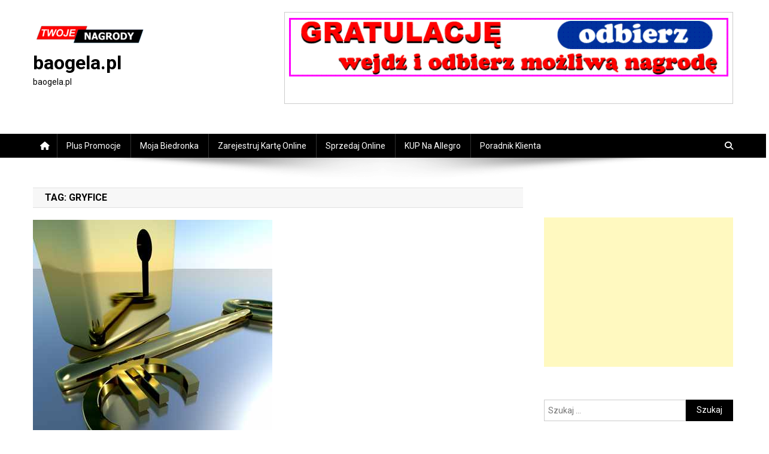

--- FILE ---
content_type: text/html
request_url: https://www.baogela.pl/tag/gryfice/
body_size: 12943
content:
<!doctype html>
<html lang="pl-PL">
<head>
<meta charset="UTF-8">
<meta name="viewport" content="width=device-width, initial-scale=1">
<link rel="profile" href="http://gmpg.org/xfn/11">
<meta name='robots' content='index, follow, max-image-preview:large, max-snippet:-1, max-video-preview:-1' />
<!-- This site is optimized with the Yoast SEO plugin v22.2 - https://yoast.com/wordpress/plugins/seo/ -->
<title>Gryfice &#187; baogela.pl</title>
<link rel="canonical" href="https://www.baogela.pl/tag/gryfice/" />
<meta property="og:locale" content="pl_PL" />
<meta property="og:type" content="article" />
<meta property="og:title" content="Gryfice &#187; baogela.pl" />
<meta property="og:url" content="https://www.baogela.pl/tag/gryfice/" />
<meta property="og:site_name" content="baogela.pl" />
<meta name="twitter:card" content="summary_large_image" />
<script type="application/ld+json" class="yoast-schema-graph">{"@context":"https://schema.org","@graph":[{"@type":"CollectionPage","@id":"https://www.baogela.pl/tag/gryfice/","url":"https://www.baogela.pl/tag/gryfice/","name":"Gryfice &#187; baogela.pl","isPartOf":{"@id":"https://www.baogela.pl/#website"},"primaryImageOfPage":{"@id":"https://www.baogela.pl/tag/gryfice/#primaryimage"},"image":{"@id":"https://www.baogela.pl/tag/gryfice/#primaryimage"},"thumbnailUrl":"https://www.baogela.pl/wp-content/uploads/2019/10/euro-key-with-gold-padlock-showing-banking-savings-and-finance_fkav1NP_.jpg","breadcrumb":{"@id":"https://www.baogela.pl/tag/gryfice/#breadcrumb"},"inLanguage":"pl-PL"},{"@type":"ImageObject","inLanguage":"pl-PL","@id":"https://www.baogela.pl/tag/gryfice/#primaryimage","url":"https://www.baogela.pl/wp-content/uploads/2019/10/euro-key-with-gold-padlock-showing-banking-savings-and-finance_fkav1NP_.jpg","contentUrl":"https://www.baogela.pl/wp-content/uploads/2019/10/euro-key-with-gold-padlock-showing-banking-savings-and-finance_fkav1NP_.jpg","width":400,"height":400,"caption":"Skup złota"},{"@type":"BreadcrumbList","@id":"https://www.baogela.pl/tag/gryfice/#breadcrumb","itemListElement":[{"@type":"ListItem","position":1,"name":"Strona główna","item":"https://www.baogela.pl/"},{"@type":"ListItem","position":2,"name":"Gryfice"}]},{"@type":"WebSite","@id":"https://www.baogela.pl/#website","url":"https://www.baogela.pl/","name":"baogela.pl","description":"baogela.pl","publisher":{"@id":"https://www.baogela.pl/#organization"},"potentialAction":[{"@type":"SearchAction","target":{"@type":"EntryPoint","urlTemplate":"https://www.baogela.pl/?s={search_term_string}"},"query-input":"required name=search_term_string"}],"inLanguage":"pl-PL"},{"@type":"Organization","@id":"https://www.baogela.pl/#organization","name":"baogela.pl","url":"https://www.baogela.pl/","logo":{"@type":"ImageObject","inLanguage":"pl-PL","@id":"https://www.baogela.pl/#/schema/logo/image/","url":"","contentUrl":"","caption":"baogela.pl"},"image":{"@id":"https://www.baogela.pl/#/schema/logo/image/"},"sameAs":["https://www.facebook.com/KonkursyNagrodypl-1431847396846821/"]}]}</script>
<!-- / Yoast SEO plugin. -->
<link rel='dns-prefetch' href='//fonts.googleapis.com' />
<link rel="alternate" type="application/rss+xml" title="baogela.pl &raquo; Kanał z wpisami" href="https://www.baogela.pl/feed/" />
<link rel="alternate" type="application/rss+xml" title="baogela.pl &raquo; Kanał z komentarzami" href="https://www.baogela.pl/comments/feed/" />
<!-- WS Google Webmaster Tools v2.1 - https://wordpress.org/plugins/ws-google-webmaster-tools/ -->
<!-- Website - http://www.webshouter.net/ -->
<meta name="google-site-verification" content="0jcBGovu3OdWPensvfskSZ5kyIfKdT3uv_CWJ7fQzG4" />
<!-- Global site tag (gtag.js) - Google Analytics -->
<script async src="https://www.googletagmanager.com/gtag/js?id=UA-69015544-29"></script>
<script>
window.dataLayer = window.dataLayer || [];
function gtag(){dataLayer.push(arguments);}
gtag('js', new Date());
gtag('config', 'UA-69015544-29');
</script>
<!-- / WS Google Webmaster Tools plugin. -->
<link rel="alternate" type="application/rss+xml" title="baogela.pl &raquo; Kanał z wpisami otagowanymi jako Gryfice" href="https://www.baogela.pl/tag/gryfice/feed/" />
<!-- <link rel='stylesheet' id='myStyleSheets-css' href='https://www.baogela.pl/wp-content/plugins/interactive-polish-map/assets/style/interactive_polish_map.css?ver=6.4.3' type='text/css' media='all' /> -->
<!-- <link rel='stylesheet' id='wp-block-library-css' href='https://www.baogela.pl/wp-includes/css/dist/block-library/style.min.css?ver=6.4.3' type='text/css' media='all' /> -->
<link rel="stylesheet" type="text/css" href="//www.baogela.pl/wp-content/cache/wpfc-minified/fthesxer/br7vt.css" media="all"/>
<style id='classic-theme-styles-inline-css' type='text/css'>
/*! This file is auto-generated */
.wp-block-button__link{color:#fff;background-color:#32373c;border-radius:9999px;box-shadow:none;text-decoration:none;padding:calc(.667em + 2px) calc(1.333em + 2px);font-size:1.125em}.wp-block-file__button{background:#32373c;color:#fff;text-decoration:none}
</style>
<style id='global-styles-inline-css' type='text/css'>
body{--wp--preset--color--black: #000000;--wp--preset--color--cyan-bluish-gray: #abb8c3;--wp--preset--color--white: #ffffff;--wp--preset--color--pale-pink: #f78da7;--wp--preset--color--vivid-red: #cf2e2e;--wp--preset--color--luminous-vivid-orange: #ff6900;--wp--preset--color--luminous-vivid-amber: #fcb900;--wp--preset--color--light-green-cyan: #7bdcb5;--wp--preset--color--vivid-green-cyan: #00d084;--wp--preset--color--pale-cyan-blue: #8ed1fc;--wp--preset--color--vivid-cyan-blue: #0693e3;--wp--preset--color--vivid-purple: #9b51e0;--wp--preset--gradient--vivid-cyan-blue-to-vivid-purple: linear-gradient(135deg,rgba(6,147,227,1) 0%,rgb(155,81,224) 100%);--wp--preset--gradient--light-green-cyan-to-vivid-green-cyan: linear-gradient(135deg,rgb(122,220,180) 0%,rgb(0,208,130) 100%);--wp--preset--gradient--luminous-vivid-amber-to-luminous-vivid-orange: linear-gradient(135deg,rgba(252,185,0,1) 0%,rgba(255,105,0,1) 100%);--wp--preset--gradient--luminous-vivid-orange-to-vivid-red: linear-gradient(135deg,rgba(255,105,0,1) 0%,rgb(207,46,46) 100%);--wp--preset--gradient--very-light-gray-to-cyan-bluish-gray: linear-gradient(135deg,rgb(238,238,238) 0%,rgb(169,184,195) 100%);--wp--preset--gradient--cool-to-warm-spectrum: linear-gradient(135deg,rgb(74,234,220) 0%,rgb(151,120,209) 20%,rgb(207,42,186) 40%,rgb(238,44,130) 60%,rgb(251,105,98) 80%,rgb(254,248,76) 100%);--wp--preset--gradient--blush-light-purple: linear-gradient(135deg,rgb(255,206,236) 0%,rgb(152,150,240) 100%);--wp--preset--gradient--blush-bordeaux: linear-gradient(135deg,rgb(254,205,165) 0%,rgb(254,45,45) 50%,rgb(107,0,62) 100%);--wp--preset--gradient--luminous-dusk: linear-gradient(135deg,rgb(255,203,112) 0%,rgb(199,81,192) 50%,rgb(65,88,208) 100%);--wp--preset--gradient--pale-ocean: linear-gradient(135deg,rgb(255,245,203) 0%,rgb(182,227,212) 50%,rgb(51,167,181) 100%);--wp--preset--gradient--electric-grass: linear-gradient(135deg,rgb(202,248,128) 0%,rgb(113,206,126) 100%);--wp--preset--gradient--midnight: linear-gradient(135deg,rgb(2,3,129) 0%,rgb(40,116,252) 100%);--wp--preset--font-size--small: 13px;--wp--preset--font-size--medium: 20px;--wp--preset--font-size--large: 36px;--wp--preset--font-size--x-large: 42px;--wp--preset--spacing--20: 0.44rem;--wp--preset--spacing--30: 0.67rem;--wp--preset--spacing--40: 1rem;--wp--preset--spacing--50: 1.5rem;--wp--preset--spacing--60: 2.25rem;--wp--preset--spacing--70: 3.38rem;--wp--preset--spacing--80: 5.06rem;--wp--preset--shadow--natural: 6px 6px 9px rgba(0, 0, 0, 0.2);--wp--preset--shadow--deep: 12px 12px 50px rgba(0, 0, 0, 0.4);--wp--preset--shadow--sharp: 6px 6px 0px rgba(0, 0, 0, 0.2);--wp--preset--shadow--outlined: 6px 6px 0px -3px rgba(255, 255, 255, 1), 6px 6px rgba(0, 0, 0, 1);--wp--preset--shadow--crisp: 6px 6px 0px rgba(0, 0, 0, 1);}:where(.is-layout-flex){gap: 0.5em;}:where(.is-layout-grid){gap: 0.5em;}body .is-layout-flow > .alignleft{float: left;margin-inline-start: 0;margin-inline-end: 2em;}body .is-layout-flow > .alignright{float: right;margin-inline-start: 2em;margin-inline-end: 0;}body .is-layout-flow > .aligncenter{margin-left: auto !important;margin-right: auto !important;}body .is-layout-constrained > .alignleft{float: left;margin-inline-start: 0;margin-inline-end: 2em;}body .is-layout-constrained > .alignright{float: right;margin-inline-start: 2em;margin-inline-end: 0;}body .is-layout-constrained > .aligncenter{margin-left: auto !important;margin-right: auto !important;}body .is-layout-constrained > :where(:not(.alignleft):not(.alignright):not(.alignfull)){max-width: var(--wp--style--global--content-size);margin-left: auto !important;margin-right: auto !important;}body .is-layout-constrained > .alignwide{max-width: var(--wp--style--global--wide-size);}body .is-layout-flex{display: flex;}body .is-layout-flex{flex-wrap: wrap;align-items: center;}body .is-layout-flex > *{margin: 0;}body .is-layout-grid{display: grid;}body .is-layout-grid > *{margin: 0;}:where(.wp-block-columns.is-layout-flex){gap: 2em;}:where(.wp-block-columns.is-layout-grid){gap: 2em;}:where(.wp-block-post-template.is-layout-flex){gap: 1.25em;}:where(.wp-block-post-template.is-layout-grid){gap: 1.25em;}.has-black-color{color: var(--wp--preset--color--black) !important;}.has-cyan-bluish-gray-color{color: var(--wp--preset--color--cyan-bluish-gray) !important;}.has-white-color{color: var(--wp--preset--color--white) !important;}.has-pale-pink-color{color: var(--wp--preset--color--pale-pink) !important;}.has-vivid-red-color{color: var(--wp--preset--color--vivid-red) !important;}.has-luminous-vivid-orange-color{color: var(--wp--preset--color--luminous-vivid-orange) !important;}.has-luminous-vivid-amber-color{color: var(--wp--preset--color--luminous-vivid-amber) !important;}.has-light-green-cyan-color{color: var(--wp--preset--color--light-green-cyan) !important;}.has-vivid-green-cyan-color{color: var(--wp--preset--color--vivid-green-cyan) !important;}.has-pale-cyan-blue-color{color: var(--wp--preset--color--pale-cyan-blue) !important;}.has-vivid-cyan-blue-color{color: var(--wp--preset--color--vivid-cyan-blue) !important;}.has-vivid-purple-color{color: var(--wp--preset--color--vivid-purple) !important;}.has-black-background-color{background-color: var(--wp--preset--color--black) !important;}.has-cyan-bluish-gray-background-color{background-color: var(--wp--preset--color--cyan-bluish-gray) !important;}.has-white-background-color{background-color: var(--wp--preset--color--white) !important;}.has-pale-pink-background-color{background-color: var(--wp--preset--color--pale-pink) !important;}.has-vivid-red-background-color{background-color: var(--wp--preset--color--vivid-red) !important;}.has-luminous-vivid-orange-background-color{background-color: var(--wp--preset--color--luminous-vivid-orange) !important;}.has-luminous-vivid-amber-background-color{background-color: var(--wp--preset--color--luminous-vivid-amber) !important;}.has-light-green-cyan-background-color{background-color: var(--wp--preset--color--light-green-cyan) !important;}.has-vivid-green-cyan-background-color{background-color: var(--wp--preset--color--vivid-green-cyan) !important;}.has-pale-cyan-blue-background-color{background-color: var(--wp--preset--color--pale-cyan-blue) !important;}.has-vivid-cyan-blue-background-color{background-color: var(--wp--preset--color--vivid-cyan-blue) !important;}.has-vivid-purple-background-color{background-color: var(--wp--preset--color--vivid-purple) !important;}.has-black-border-color{border-color: var(--wp--preset--color--black) !important;}.has-cyan-bluish-gray-border-color{border-color: var(--wp--preset--color--cyan-bluish-gray) !important;}.has-white-border-color{border-color: var(--wp--preset--color--white) !important;}.has-pale-pink-border-color{border-color: var(--wp--preset--color--pale-pink) !important;}.has-vivid-red-border-color{border-color: var(--wp--preset--color--vivid-red) !important;}.has-luminous-vivid-orange-border-color{border-color: var(--wp--preset--color--luminous-vivid-orange) !important;}.has-luminous-vivid-amber-border-color{border-color: var(--wp--preset--color--luminous-vivid-amber) !important;}.has-light-green-cyan-border-color{border-color: var(--wp--preset--color--light-green-cyan) !important;}.has-vivid-green-cyan-border-color{border-color: var(--wp--preset--color--vivid-green-cyan) !important;}.has-pale-cyan-blue-border-color{border-color: var(--wp--preset--color--pale-cyan-blue) !important;}.has-vivid-cyan-blue-border-color{border-color: var(--wp--preset--color--vivid-cyan-blue) !important;}.has-vivid-purple-border-color{border-color: var(--wp--preset--color--vivid-purple) !important;}.has-vivid-cyan-blue-to-vivid-purple-gradient-background{background: var(--wp--preset--gradient--vivid-cyan-blue-to-vivid-purple) !important;}.has-light-green-cyan-to-vivid-green-cyan-gradient-background{background: var(--wp--preset--gradient--light-green-cyan-to-vivid-green-cyan) !important;}.has-luminous-vivid-amber-to-luminous-vivid-orange-gradient-background{background: var(--wp--preset--gradient--luminous-vivid-amber-to-luminous-vivid-orange) !important;}.has-luminous-vivid-orange-to-vivid-red-gradient-background{background: var(--wp--preset--gradient--luminous-vivid-orange-to-vivid-red) !important;}.has-very-light-gray-to-cyan-bluish-gray-gradient-background{background: var(--wp--preset--gradient--very-light-gray-to-cyan-bluish-gray) !important;}.has-cool-to-warm-spectrum-gradient-background{background: var(--wp--preset--gradient--cool-to-warm-spectrum) !important;}.has-blush-light-purple-gradient-background{background: var(--wp--preset--gradient--blush-light-purple) !important;}.has-blush-bordeaux-gradient-background{background: var(--wp--preset--gradient--blush-bordeaux) !important;}.has-luminous-dusk-gradient-background{background: var(--wp--preset--gradient--luminous-dusk) !important;}.has-pale-ocean-gradient-background{background: var(--wp--preset--gradient--pale-ocean) !important;}.has-electric-grass-gradient-background{background: var(--wp--preset--gradient--electric-grass) !important;}.has-midnight-gradient-background{background: var(--wp--preset--gradient--midnight) !important;}.has-small-font-size{font-size: var(--wp--preset--font-size--small) !important;}.has-medium-font-size{font-size: var(--wp--preset--font-size--medium) !important;}.has-large-font-size{font-size: var(--wp--preset--font-size--large) !important;}.has-x-large-font-size{font-size: var(--wp--preset--font-size--x-large) !important;}
.wp-block-navigation a:where(:not(.wp-element-button)){color: inherit;}
:where(.wp-block-post-template.is-layout-flex){gap: 1.25em;}:where(.wp-block-post-template.is-layout-grid){gap: 1.25em;}
:where(.wp-block-columns.is-layout-flex){gap: 2em;}:where(.wp-block-columns.is-layout-grid){gap: 2em;}
.wp-block-pullquote{font-size: 1.5em;line-height: 1.6;}
</style>
<link rel='stylesheet' id='news-portal-fonts-css' href='https://fonts.googleapis.com/css?family=Roboto+Condensed%3A300italic%2C400italic%2C700italic%2C400%2C300%2C700%7CRoboto%3A300%2C400%2C400i%2C500%2C700%7CTitillium+Web%3A400%2C600%2C700%2C300&#038;subset=latin%2Clatin-ext' type='text/css' media='all' />
<!-- <link rel='stylesheet' id='news-portal-font-awesome-css' href='https://www.baogela.pl/wp-content/themes/news-portal/assets/library/font-awesome/css/all.min.css?ver=6.5.1' type='text/css' media='all' /> -->
<!-- <link rel='stylesheet' id='lightslider-style-css' href='https://www.baogela.pl/wp-content/themes/news-portal/assets/library/lightslider/css/lightslider.min.css?ver=1.1.6' type='text/css' media='all' /> -->
<!-- <link rel='stylesheet' id='news-portal-style-css' href='https://www.baogela.pl/wp-content/themes/news-portal/style.css?ver=1.4.1' type='text/css' media='all' /> -->
<!-- <link rel='stylesheet' id='news-portal-responsive-style-css' href='https://www.baogela.pl/wp-content/themes/news-portal/assets/css/np-responsive.css?ver=1.4.1' type='text/css' media='all' /> -->
<link rel="stylesheet" type="text/css" href="//www.baogela.pl/wp-content/cache/wpfc-minified/etztmgba/br7vt.css" media="all"/>
<script src='//www.baogela.pl/wp-content/cache/wpfc-minified/7o0skkk3/br0ia.js' type="text/javascript"></script>
<!-- <script type="text/javascript" src="https://www.baogela.pl/wp-includes/js/jquery/jquery.min.js?ver=3.7.1" id="jquery-core-js"></script> -->
<!-- <script type="text/javascript" src="https://www.baogela.pl/wp-includes/js/jquery/jquery-migrate.min.js?ver=3.4.1" id="jquery-migrate-js"></script> -->
<!-- <script type="text/javascript" src="https://www.baogela.pl/wp-content/plugins/interactive-polish-map/assets/js/interactive_polish_map.js?ver=6.4.3" id="interactive_polish_map-js"></script> -->
<link rel="https://api.w.org/" href="https://www.baogela.pl/wp-json/" /><link rel="alternate" type="application/json" href="https://www.baogela.pl/wp-json/wp/v2/tags/505" /><link rel="EditURI" type="application/rsd+xml" title="RSD" href="https://www.baogela.pl/xmlrpc.php?rsd" />
<meta name="generator" content="WordPress 6.4.3" />
<meta name="generator" content="Elementor 3.20.1; features: e_optimized_assets_loading, additional_custom_breakpoints, block_editor_assets_optimize, e_image_loading_optimization; settings: css_print_method-external, google_font-enabled, font_display-auto">
<style type="text/css">.recentcomments a{display:inline !important;padding:0 !important;margin:0 !important;}</style><link rel="icon" href="https://www.baogela.pl/wp-content/uploads/2019/05/cropped-TWOJE-NAGRODY-logo-1-32x32.png" sizes="32x32" />
<link rel="icon" href="https://www.baogela.pl/wp-content/uploads/2019/05/cropped-TWOJE-NAGRODY-logo-1-192x192.png" sizes="192x192" />
<link rel="apple-touch-icon" href="https://www.baogela.pl/wp-content/uploads/2019/05/cropped-TWOJE-NAGRODY-logo-1-180x180.png" />
<meta name="msapplication-TileImage" content="https://www.baogela.pl/wp-content/uploads/2019/05/cropped-TWOJE-NAGRODY-logo-1-270x270.png" />
<!--News Portal CSS -->
<style type="text/css">
.category-button.np-cat-51 a{background:#00a9e0}.category-button.np-cat-51 a:hover{background:#0077ae}.np-block-title .np-cat-51{color:#00a9e0}.category-button.np-cat-435 a{background:#00a9e0}.category-button.np-cat-435 a:hover{background:#0077ae}.np-block-title .np-cat-435{color:#00a9e0}.category-button.np-cat-562 a{background:#00a9e0}.category-button.np-cat-562 a:hover{background:#0077ae}.np-block-title .np-cat-562{color:#00a9e0}.category-button.np-cat-563 a{background:#00a9e0}.category-button.np-cat-563 a:hover{background:#0077ae}.np-block-title .np-cat-563{color:#00a9e0}.category-button.np-cat-436 a{background:#00a9e0}.category-button.np-cat-436 a:hover{background:#0077ae}.np-block-title .np-cat-436{color:#00a9e0}.category-button.np-cat-68 a{background:#00a9e0}.category-button.np-cat-68 a:hover{background:#0077ae}.np-block-title .np-cat-68{color:#00a9e0}.category-button.np-cat-67 a{background:#00a9e0}.category-button.np-cat-67 a:hover{background:#0077ae}.np-block-title .np-cat-67{color:#00a9e0}.category-button.np-cat-63 a{background:#00a9e0}.category-button.np-cat-63 a:hover{background:#0077ae}.np-block-title .np-cat-63{color:#00a9e0}.category-button.np-cat-60 a{background:#00a9e0}.category-button.np-cat-60 a:hover{background:#0077ae}.np-block-title .np-cat-60{color:#00a9e0}.category-button.np-cat-12 a{background:#00a9e0}.category-button.np-cat-12 a:hover{background:#0077ae}.np-block-title .np-cat-12{color:#00a9e0}.category-button.np-cat-59 a{background:#00a9e0}.category-button.np-cat-59 a:hover{background:#0077ae}.np-block-title .np-cat-59{color:#00a9e0}.category-button.np-cat-1 a{background:#00a9e0}.category-button.np-cat-1 a:hover{background:#0077ae}.np-block-title .np-cat-1{color:#00a9e0}.category-button.np-cat-565 a{background:#00a9e0}.category-button.np-cat-565 a:hover{background:#0077ae}.np-block-title .np-cat-565{color:#00a9e0}.category-button.np-cat-566 a{background:#00a9e0}.category-button.np-cat-566 a:hover{background:#0077ae}.np-block-title .np-cat-566{color:#00a9e0}.category-button.np-cat-451 a{background:#00a9e0}.category-button.np-cat-451 a:hover{background:#0077ae}.np-block-title .np-cat-451{color:#00a9e0}.category-button.np-cat-53 a{background:#00a9e0}.category-button.np-cat-53 a:hover{background:#0077ae}.np-block-title .np-cat-53{color:#00a9e0}.category-button.np-cat-58 a{background:#00a9e0}.category-button.np-cat-58 a:hover{background:#0077ae}.np-block-title .np-cat-58{color:#00a9e0}.category-button.np-cat-56 a{background:#00a9e0}.category-button.np-cat-56 a:hover{background:#0077ae}.np-block-title .np-cat-56{color:#00a9e0}.category-button.np-cat-430 a{background:#00a9e0}.category-button.np-cat-430 a:hover{background:#0077ae}.np-block-title .np-cat-430{color:#00a9e0}.category-button.np-cat-49 a{background:#00a9e0}.category-button.np-cat-49 a:hover{background:#0077ae}.np-block-title .np-cat-49{color:#00a9e0}.category-button.np-cat-55 a{background:#00a9e0}.category-button.np-cat-55 a:hover{background:#0077ae}.np-block-title .np-cat-55{color:#00a9e0}.category-button.np-cat-54 a{background:#00a9e0}.category-button.np-cat-54 a:hover{background:#0077ae}.np-block-title .np-cat-54{color:#00a9e0}.category-button.np-cat-65 a{background:#00a9e0}.category-button.np-cat-65 a:hover{background:#0077ae}.np-block-title .np-cat-65{color:#00a9e0}.navigation .nav-links a,.bttn,button,input[type='button'],input[type='reset'],input[type='submit'],.navigation .nav-links a:hover,.bttn:hover,button,input[type='button']:hover,input[type='reset']:hover,input[type='submit']:hover,.widget_search .search-submit,.edit-link .post-edit-link,.reply .comment-reply-link,.np-top-header-wrap,.np-header-menu-wrapper,#site-navigation ul.sub-menu,#site-navigation ul.children,.np-header-menu-wrapper::before,.np-header-menu-wrapper::after,.np-header-search-wrapper .search-form-main .search-submit,.news_portal_slider .lSAction > a:hover,.news_portal_default_tabbed ul.widget-tabs li,.np-full-width-title-nav-wrap .carousel-nav-action .carousel-controls:hover,.news_portal_social_media .social-link a,.np-archive-more .np-button:hover,.error404 .page-title,#np-scrollup,.news_portal_featured_slider .slider-posts .lSAction > a:hover,div.wpforms-container-full .wpforms-form input[type='submit'],div.wpforms-container-full .wpforms-form button[type='submit'],div.wpforms-container-full .wpforms-form .wpforms-page-button,div.wpforms-container-full .wpforms-form input[type='submit']:hover,div.wpforms-container-full .wpforms-form button[type='submit']:hover,div.wpforms-container-full .wpforms-form .wpforms-page-button:hover,.widget.widget_tag_cloud a:hover{background:#000000}
.home .np-home-icon a,.np-home-icon a:hover,#site-navigation ul li:hover > a,#site-navigation ul li.current-menu-item > a,#site-navigation ul li.current_page_item > a,#site-navigation ul li.current-menu-ancestor > a,#site-navigation ul li.focus > a,.news_portal_default_tabbed ul.widget-tabs li.ui-tabs-active,.news_portal_default_tabbed ul.widget-tabs li:hover,.menu-toggle:hover,.menu-toggle:focus{background:#000000}
.np-header-menu-block-wrap::before,.np-header-menu-block-wrap::after{border-right-color:#000000}
a,a:hover,a:focus,a:active,.widget a:hover,.widget a:hover::before,.widget li:hover::before,.entry-footer a:hover,.comment-author .fn .url:hover,#cancel-comment-reply-link,#cancel-comment-reply-link:before,.logged-in-as a,.np-slide-content-wrap .post-title a:hover,#top-footer .widget a:hover,#top-footer .widget a:hover:before,#top-footer .widget li:hover:before,.news_portal_featured_posts .np-single-post .np-post-content .np-post-title a:hover,.news_portal_fullwidth_posts .np-single-post .np-post-title a:hover,.news_portal_block_posts .layout3 .np-primary-block-wrap .np-single-post .np-post-title a:hover,.news_portal_featured_posts .layout2 .np-single-post-wrap .np-post-content .np-post-title a:hover,.np-block-title,.widget-title,.page-header .page-title,.np-related-title,.np-post-meta span:hover,.np-post-meta span a:hover,.news_portal_featured_posts .layout2 .np-single-post-wrap .np-post-content .np-post-meta span:hover,.news_portal_featured_posts .layout2 .np-single-post-wrap .np-post-content .np-post-meta span a:hover,.np-post-title.small-size a:hover,#footer-navigation ul li a:hover,.entry-title a:hover,.entry-meta span a:hover,.entry-meta span:hover,.np-post-meta span:hover,.np-post-meta span a:hover,.news_portal_featured_posts .np-single-post-wrap .np-post-content .np-post-meta span:hover,.news_portal_featured_posts .np-single-post-wrap .np-post-content .np-post-meta span a:hover,.news_portal_featured_slider .featured-posts .np-single-post .np-post-content .np-post-title a:hover{color:#000000}
.navigation .nav-links a,.bttn,button,input[type='button'],input[type='reset'],input[type='submit'],.widget_search .search-submit,.np-archive-more .np-button:hover,.widget.widget_tag_cloud a:hover{border-color:#000000}
.comment-list .comment-body,.np-header-search-wrapper .search-form-main{border-top-color:#000000}
.np-header-search-wrapper .search-form-main:before{border-bottom-color:#000000}
@media (max-width:768px){#site-navigation,.main-small-navigation li.current-menu-item > .sub-toggle i{background:#000000 !important}}
.site-title a,.site-description{color:#000000}
</style></head>
<body class="archive tag tag-gryfice tag-505 wp-custom-logo hfeed right-sidebar fullwidth_layout archive-classic elementor-default elementor-kit-1488">
<div id="page" class="site">
<a class="skip-link screen-reader-text" href="#content">Skip to content</a>
<header id="masthead" class="site-header" role="banner"><div class="np-logo-section-wrapper"><div class="mt-container">		<div class="site-branding">
<a href="https://www.baogela.pl/" class="custom-logo-link" rel="home"><img width="187" height="45" src="https://www.baogela.pl/wp-content/uploads/2019/05/cropped-TWOJE-NAGRODY-logo.png" class="custom-logo" alt="baogela.pl" decoding="async" /></a>
<p class="site-title"><a href="https://www.baogela.pl/" rel="home">baogela.pl</a></p>
<p class="site-description">baogela.pl</p>
</div><!-- .site-branding -->
<div class="np-header-ads-area">
<section id="text-4" class="widget widget_text">			<div class="textwidget"><figure id="attachment_461" aria-describedby="caption-attachment-461" style="width: 750px" class="wp-caption alignnone"><a href="https://www.konkursynagrody.pl/"><img fetchpriority="high" fetchpriority="high" decoding="async" class="wp-image-461 size-full" src="https://www.baogela.pl/wp-content/uploads/2018/11/gratulacje-750x100.gif" alt="gratulacje 750x100" width="750" height="100" /></a><figcaption id="caption-attachment-461" class="wp-caption-text"> </figcaption></figure>
</div>
</section>		</div><!-- .np-header-ads-area -->
</div><!-- .mt-container --></div><!-- .np-logo-section-wrapper -->		<div id="np-menu-wrap" class="np-header-menu-wrapper">
<div class="np-header-menu-block-wrap">
<div class="mt-container">
<div class="np-home-icon">
<a href="https://www.baogela.pl/" rel="home"> <i class="fa fa-home"> </i> </a>
</div><!-- .np-home-icon -->
<div class="mt-header-menu-wrap">
<a href="javascript:void(0)" class="menu-toggle hide"><i class="fa fa-navicon"> </i> </a>
<nav id="site-navigation" class="main-navigation" role="navigation">
<div class="menu-menu-container"><ul id="primary-menu" class="menu"><li id="menu-item-470" class="menu-item menu-item-type-custom menu-item-object-custom menu-item-470"><a href="https://www.pluspromocje.pl/">Plus Promocje</a></li>
<li id="menu-item-469" class="menu-item menu-item-type-custom menu-item-object-custom menu-item-469"><a href="https://www.konkursynagrody.pl/moja-biedronka-bon-1000-zl/">Moja Biedronka</a></li>
<li id="menu-item-471" class="menu-item menu-item-type-custom menu-item-object-custom menu-item-471"><a href="https://www.zens.pl/67-rejestracja-numeru-prepid-online">Zarejestruj Kartę online</a></li>
<li id="menu-item-472" class="menu-item menu-item-type-custom menu-item-object-custom menu-item-472"><a href="https://www.polskilombard.pl/wycena-online">Sprzedaj online</a></li>
<li id="menu-item-473" class="menu-item menu-item-type-custom menu-item-object-custom menu-item-473"><a href="https://clkpl.tradedoubler.com/click?p(288386)a(2954014)g(24229008)url(https://allegro.pl/kategoria/telefony-i-akcesoria?order=m)">KUP na Allegro</a></li>
<li id="menu-item-294" class="menu-item menu-item-type-taxonomy menu-item-object-category menu-item-294"><a href="https://www.baogela.pl/kategria/poradnik-klienta/">Poradnik Klienta</a></li>
</ul></div>						</nav><!-- #site-navigation -->
</div><!-- .mt-header-menu-wrap -->
<div class="np-header-search-wrapper">                    
<span class="search-main"><a href="javascript:void(0)"><i class="fa fa-search"></i></a></span>
<div class="search-form-main np-clearfix">
<form role="search" method="get" class="search-form" action="https://www.baogela.pl/">
<label>
<span class="screen-reader-text">Szukaj:</span>
<input type="search" class="search-field" placeholder="Szukaj &hellip;" value="" name="s" />
</label>
<input type="submit" class="search-submit" value="Szukaj" />
</form>				            </div>
</div><!-- .np-header-search-wrapper -->
</div>
</div>
</div><!-- .np-header-menu-wrapper -->
</header><!-- .site-header -->
<div id="content" class="site-content">
<div class="mt-container">
<div class="mt-archive-content-wrapper">
<div id="primary" class="content-area">
<main id="main" class="site-main" role="main">
<header class="page-header">
<h1 class="page-title">Tag: <span>Gryfice</span></h1>			</header><!-- .page-header -->
<article id="post-1419" class="post-1419 post type-post status-publish format-standard has-post-thumbnail hentry category-zachodniopomorskie tag-gryfice tag-koszalin tag-kolobrzeg tag-lombard tag-polski tag-skup tag-trzebiatow tag-zloto">	
<div class="np-article-thumb">
<a href="https://www.baogela.pl/skup-zlota-choszczno-po-160-zl-zadzwon-887-332-665/">
<img width="400" height="400" src="https://www.baogela.pl/wp-content/uploads/2019/10/euro-key-with-gold-padlock-showing-banking-savings-and-finance_fkav1NP_.jpg" class="attachment-full size-full wp-post-image" alt="Skup złota" decoding="async" srcset="https://www.baogela.pl/wp-content/uploads/2019/10/euro-key-with-gold-padlock-showing-banking-savings-and-finance_fkav1NP_.jpg 400w, https://www.baogela.pl/wp-content/uploads/2019/10/euro-key-with-gold-padlock-showing-banking-savings-and-finance_fkav1NP_-150x150.jpg 150w, https://www.baogela.pl/wp-content/uploads/2019/10/euro-key-with-gold-padlock-showing-banking-savings-and-finance_fkav1NP_-300x300.jpg 300w" sizes="(max-width: 400px) 100vw, 400px" />		</a>
</div><!-- .np-article-thumb -->
<div class="np-archive-post-content-wrapper">
<header class="entry-header">
<h2 class="entry-title"><a href="https://www.baogela.pl/skup-zlota-choszczno-po-160-zl-zadzwon-887-332-665/" rel="bookmark">Skup złota Choszczno  po 160 zł zadzwoń 887 332 665</a></h2>					<div class="entry-meta">
<span class="posted-on"><a href="https://www.baogela.pl/skup-zlota-choszczno-po-160-zl-zadzwon-887-332-665/" rel="bookmark"><time class="entry-date published" datetime="2019-10-31T22:57:36+00:00">31 października, 2019</time><time class="updated" datetime="2019-10-31T22:58:07+00:00">31 października, 2019</time></a></span><span class="byline"><span class="author vcard"><a class="url fn n" href="https://www.baogela.pl/author/admin1977/">Doradca GSM</a></span></span><span class="comments-link"><a href="https://www.baogela.pl/skup-zlota-choszczno-po-160-zl-zadzwon-887-332-665/#respond">Leave a Comment<span class="screen-reader-text"> on Skup złota Choszczno  po 160 zł zadzwoń 887 332 665</span></a></span>					</div><!-- .entry-meta -->
</header><!-- .entry-header -->
<div class="entry-content">
<p>Od zawsze złoto to wyjątkowo dobra metoda zabezpieczenia swoich pieniędzy. Dla nikogo, nie jest to zaskoczeniem, to sprawdzona waluta w czasie wszystkich wojen światowych i we wszelkich niestabilnych momentach. Szczególnie nasz naród, przez specyficzne zdarzenia historyczne, wielokrotnie zrozumieli korzyści wynikające, z ulokowania pieniędzy w tym kruszcu.</p>
<span class="np-archive-more"><a href="https://www.baogela.pl/skup-zlota-choszczno-po-160-zl-zadzwon-887-332-665/" class="np-button"><i class="fa fa-arrow-circle-right"></i>Continue Reading</a></span>		</div><!-- .entry-content -->
<footer class="entry-footer">
</footer><!-- .entry-footer -->
</div><!-- .np-archive-post-content-wrapper -->
</article><!-- #post-1419 -->
<article id="post-1378" class="post-1378 post type-post status-publish format-standard has-post-thumbnail hentry category-zachodniopomorskie tag-bez-bik tag-bialogard tag-gryfice tag-karlino tag-koszalin tag-kolobrzeg tag-kredyt tag-lombard tag-pod-zastaw tag-pozyczki tag-samochod tag-swidwin tag-szczecin tag-trzebiatow">	
<div class="np-article-thumb">
<a href="https://www.baogela.pl/lombard-golczewo-skup-sprzedaz-pozyczki-tel-887-332-665/">
<img width="600" height="400" src="https://www.baogela.pl/wp-content/uploads/2019/10/club-2492011_640-Copy.jpg" class="attachment-full size-full wp-post-image" alt="polski lombard online" decoding="async" srcset="https://www.baogela.pl/wp-content/uploads/2019/10/club-2492011_640-Copy.jpg 600w, https://www.baogela.pl/wp-content/uploads/2019/10/club-2492011_640-Copy-300x200.jpg 300w" sizes="(max-width: 600px) 100vw, 600px" />		</a>
</div><!-- .np-article-thumb -->
<div class="np-archive-post-content-wrapper">
<header class="entry-header">
<h2 class="entry-title"><a href="https://www.baogela.pl/lombard-golczewo-skup-sprzedaz-pozyczki-tel-887-332-665/" rel="bookmark">Lombard Golczewo  skup sprzedaż pożyczki tel: 887 332 665</a></h2>					<div class="entry-meta">
<span class="posted-on"><a href="https://www.baogela.pl/lombard-golczewo-skup-sprzedaz-pozyczki-tel-887-332-665/" rel="bookmark"><time class="entry-date published" datetime="2019-10-12T20:54:52+00:00">12 października, 2019</time><time class="updated" datetime="2019-10-12T20:55:48+00:00">12 października, 2019</time></a></span><span class="byline"><span class="author vcard"><a class="url fn n" href="https://www.baogela.pl/author/admin1977/">Doradca GSM</a></span></span>					</div><!-- .entry-meta -->
</header><!-- .entry-header -->
<div class="entry-content">
<p>Reformatorski, wypróbowany, zawsze z promocyjnymi cenami sklep online, czy może komis? Od teraz nie musisz dokonywać wyboru! Nasza firma, jako wyjątkowy w Polsce spełnia najwyższe oczekiwania.</p>
<span class="np-archive-more"><a href="https://www.baogela.pl/lombard-golczewo-skup-sprzedaz-pozyczki-tel-887-332-665/" class="np-button"><i class="fa fa-arrow-circle-right"></i>Continue Reading</a></span>		</div><!-- .entry-content -->
<footer class="entry-footer">
</footer><!-- .entry-footer -->
</div><!-- .np-archive-post-content-wrapper -->
</article><!-- #post-1378 -->
</main><!-- #main -->
</div><!-- #primary -->
<aside id="secondary" class="widget-area" role="complementary">
<section id="text-2" class="widget widget_text">			<div class="textwidget"><p><script async src="//pagead2.googlesyndication.com/pagead/js/adsbygoogle.js"></script><br />
<!-- https://www.baogela.pl --><br />
<ins class="adsbygoogle"
style="display:block"
data-ad-client="ca-pub-8782302140557139"
data-ad-slot="9592061323"
data-ad-format="auto"
data-full-width-responsive="true"></ins><br />
<script>
(adsbygoogle = window.adsbygoogle || []).push({});
</script></p>
</div>
</section><section id="search-2" class="widget widget_search"><form role="search" method="get" class="search-form" action="https://www.baogela.pl/">
<label>
<span class="screen-reader-text">Szukaj:</span>
<input type="search" class="search-field" placeholder="Szukaj &hellip;" value="" name="s" />
</label>
<input type="submit" class="search-submit" value="Szukaj" />
</form></section>
<section id="recent-posts-2" class="widget widget_recent_entries">
<h4 class="widget-title">Ostatnie wpisy</h4>
<ul>
<li>
<a href="https://www.baogela.pl/spektakl-askapp-czyli-spojrzenie-na-pracowniczo-wirtualna-rzeczywistosc-juz-w-listopadzie-we-wroclawiu/">Spektakl „AskAPP”, czyli spojrzenie na pracowniczo-wirtualną rzeczywistość już w listopadzie we Wrocławiu!</a>
</li>
<li>
<a href="https://www.baogela.pl/spektakl-askapp-refleksja-nad-pracownicza-rzeczywistoscia-w-erze-technologii/">Spektakl &#8222;AskAPP&#8221; – Refleksja nad Pracowniczą Rzeczywistością w Erze Technologii</a>
</li>
<li>
<a href="https://www.baogela.pl/xxxii-miedzynarodowy-festiwal-maj-z-muzyka-dawna-organizowany-od-ponad-30-lat/">XXXII Międzynarodowy Festiwal „Maj z Muzyką Dawną” organizowany od ponad 30 lat</a>
</li>
<li>
<a href="https://www.baogela.pl/nabor-do-projektow-transgranicznych-z-partnerami-w-ramach-europejskiej-stolicy-kultury-chemnitz-2025/">Nabór do projektów transgranicznych z partnerami w ramach Europejskiej Stolicy Kultury Chemnitz 2025.</a>
</li>
<li>
<a href="https://www.baogela.pl/wystawa-pofestiwalowa-state-of-glass-dolnoslaskie-warsztaty-i-sympozjum-szkla-artystycznego-i-designu-dostepna-od-9-lutego-do-31-maja-2023-r/">Wystawa pofestiwalowa „State of Glass. Dolnośląskie Warsztaty i Sympozjum Szkła Artystycznego i Designu” dostępna od 9 lutego do 31 maja 2023 r.</a>
</li>
</ul>
</section><section id="recent-comments-2" class="widget widget_recent_comments"><h4 class="widget-title">Najnowsze komentarze</h4><ul id="recentcomments"></ul></section><section id="categories-2" class="widget widget_categories"><h4 class="widget-title">Kategorie</h4><form action="https://www.baogela.pl" method="get"><label class="screen-reader-text" for="cat">Kategorie</label><select  name='cat' id='cat' class='postform'>
<option value='-1'>Wybierz kategorię</option>
<option class="level-0" value="51">Artykuł Miesiąca</option>
<option class="level-0" value="435">Banki i finanse</option>
<option class="level-0" value="562">Dieta</option>
<option class="level-0" value="563">Diety</option>
<option class="level-0" value="436">Inwestycje</option>
<option class="level-0" value="12">Polecane portale</option>
<option class="level-0" value="1">Poradnik Klienta</option>
<option class="level-1" value="49">&nbsp;&nbsp;&nbsp;Wiadomości</option>
<option class="level-0" value="565">Pordnik</option>
<option class="level-0" value="566">Pożyczki</option>
<option class="level-0" value="451">Prasówki</option>
<option class="level-0" value="53">Regionalnie</option>
<option class="level-1" value="68">&nbsp;&nbsp;&nbsp;Kujawsko-Pomorskie</option>
<option class="level-1" value="67">&nbsp;&nbsp;&nbsp;Lubelskie</option>
<option class="level-1" value="63">&nbsp;&nbsp;&nbsp;Mazowieckie</option>
<option class="level-1" value="60">&nbsp;&nbsp;&nbsp;Podlaskie</option>
<option class="level-1" value="59">&nbsp;&nbsp;&nbsp;Pomorskie</option>
<option class="level-1" value="58">&nbsp;&nbsp;&nbsp;Śląskie</option>
<option class="level-1" value="56">&nbsp;&nbsp;&nbsp;Warmińsko-Mazurskie</option>
<option class="level-1" value="55">&nbsp;&nbsp;&nbsp;Wielkopolskie</option>
<option class="level-1" value="54">&nbsp;&nbsp;&nbsp;Zachodniopomorskie</option>
<option class="level-1" value="65">&nbsp;&nbsp;&nbsp;Łódzkie</option>
<option class="level-0" value="430">Warto przeczytać</option>
</select>
</form><script type="text/javascript">
/* <![CDATA[ */
(function() {
var dropdown = document.getElementById( "cat" );
function onCatChange() {
if ( dropdown.options[ dropdown.selectedIndex ].value > 0 ) {
dropdown.parentNode.submit();
}
}
dropdown.onchange = onCatChange;
})();
/* ]]> */
</script>
</section><section id="tag_cloud-3" class="widget widget_tag_cloud"><h4 class="widget-title">POPULARNE</h4><div class="tagcloud"><a href="https://www.baogela.pl/tag/bank/" class="tag-cloud-link tag-link-142 tag-link-position-1" style="font-size: 18.243902439024pt;" aria-label="bank (9 elementów)">bank</a>
<a href="https://www.baogela.pl/tag/bez-bik/" class="tag-cloud-link tag-link-286 tag-link-position-2" style="font-size: 22pt;" aria-label="bez bik (12 elementów)">bez bik</a>
<a href="https://www.baogela.pl/tag/biedronka/" class="tag-cloud-link tag-link-462 tag-link-position-3" style="font-size: 8pt;" aria-label="Biedronka (4 elementy)">Biedronka</a>
<a href="https://www.baogela.pl/tag/chwilowka/" class="tag-cloud-link tag-link-226 tag-link-position-4" style="font-size: 13.121951219512pt;" aria-label="chwilówka (6 elementów)">chwilówka</a>
<a href="https://www.baogela.pl/tag/chwilowki/" class="tag-cloud-link tag-link-141 tag-link-position-5" style="font-size: 13.121951219512pt;" aria-label="chwilówki (6 elementów)">chwilówki</a>
<a href="https://www.baogela.pl/tag/darmowa-pozyczka/" class="tag-cloud-link tag-link-227 tag-link-position-6" style="font-size: 10.731707317073pt;" aria-label="darmowa pożyczka (5 elementów)">darmowa pożyczka</a>
<a href="https://www.baogela.pl/tag/doladowanie/" class="tag-cloud-link tag-link-416 tag-link-position-7" style="font-size: 14.829268292683pt;" aria-label="doładowanie (7 elementów)">doładowanie</a>
<a href="https://www.baogela.pl/tag/film/" class="tag-cloud-link tag-link-373 tag-link-position-8" style="font-size: 8pt;" aria-label="film (4 elementy)">film</a>
<a href="https://www.baogela.pl/tag/forex/" class="tag-cloud-link tag-link-365 tag-link-position-9" style="font-size: 14.829268292683pt;" aria-label="forex (7 elementów)">forex</a>
<a href="https://www.baogela.pl/tag/fotografia/" class="tag-cloud-link tag-link-442 tag-link-position-10" style="font-size: 8pt;" aria-label="Fotografia (4 elementy)">Fotografia</a>
<a href="https://www.baogela.pl/tag/gry/" class="tag-cloud-link tag-link-107 tag-link-position-11" style="font-size: 10.731707317073pt;" aria-label="gry (5 elementów)">gry</a>
<a href="https://www.baogela.pl/tag/hobby/" class="tag-cloud-link tag-link-437 tag-link-position-12" style="font-size: 10.731707317073pt;" aria-label="Hobby (5 elementów)">Hobby</a>
<a href="https://www.baogela.pl/tag/inwestycja/" class="tag-cloud-link tag-link-431 tag-link-position-13" style="font-size: 10.731707317073pt;" aria-label="inwestycja (5 elementów)">inwestycja</a>
<a href="https://www.baogela.pl/tag/karta/" class="tag-cloud-link tag-link-418 tag-link-position-14" style="font-size: 14.829268292683pt;" aria-label="karta (7 elementów)">karta</a>
<a href="https://www.baogela.pl/tag/kolobrzeg/" class="tag-cloud-link tag-link-327 tag-link-position-15" style="font-size: 13.121951219512pt;" aria-label="kołobrzeg (6 elementów)">kołobrzeg</a>
<a href="https://www.baogela.pl/tag/kredyt/" class="tag-cloud-link tag-link-504 tag-link-position-16" style="font-size: 8pt;" aria-label="kredyt (4 elementy)">kredyt</a>
<a href="https://www.baogela.pl/tag/kredytsms/" class="tag-cloud-link tag-link-490 tag-link-position-17" style="font-size: 8pt;" aria-label="kredytsms (4 elementy)">kredytsms</a>
<a href="https://www.baogela.pl/tag/kredyty/" class="tag-cloud-link tag-link-479 tag-link-position-18" style="font-size: 14.829268292683pt;" aria-label="Kredyty (7 elementów)">Kredyty</a>
<a href="https://www.baogela.pl/tag/kredyty-bez-bik/" class="tag-cloud-link tag-link-480 tag-link-position-19" style="font-size: 13.121951219512pt;" aria-label="kredyty bez bik (6 elementów)">kredyty bez bik</a>
<a href="https://www.baogela.pl/tag/kultura/" class="tag-cloud-link tag-link-440 tag-link-position-20" style="font-size: 8pt;" aria-label="Kultura (4 elementy)">Kultura</a>
<a href="https://www.baogela.pl/tag/medycyna/" class="tag-cloud-link tag-link-174 tag-link-position-21" style="font-size: 10.731707317073pt;" aria-label="Medycyna (5 elementów)">Medycyna</a>
<a href="https://www.baogela.pl/tag/moda/" class="tag-cloud-link tag-link-443 tag-link-position-22" style="font-size: 8pt;" aria-label="Moda (4 elementy)">Moda</a>
<a href="https://www.baogela.pl/tag/moja-biedronka/" class="tag-cloud-link tag-link-463 tag-link-position-23" style="font-size: 8pt;" aria-label="moja biedronka (4 elementy)">moja biedronka</a>
<a href="https://www.baogela.pl/tag/orange/" class="tag-cloud-link tag-link-469 tag-link-position-24" style="font-size: 8pt;" aria-label="orange (4 elementy)">orange</a>
<a href="https://www.baogela.pl/tag/pozyczka-dla-kazdego/" class="tag-cloud-link tag-link-231 tag-link-position-25" style="font-size: 10.731707317073pt;" aria-label="pożyczka dla każdego (5 elementów)">pożyczka dla każdego</a>
<a href="https://www.baogela.pl/tag/pozyczka-na-4-miesiace/" class="tag-cloud-link tag-link-230 tag-link-position-26" style="font-size: 10.731707317073pt;" aria-label="pożyczka na 4 miesiące (5 elementów)">pożyczka na 4 miesiące</a>
<a href="https://www.baogela.pl/tag/pozyczka-na-raty/" class="tag-cloud-link tag-link-229 tag-link-position-27" style="font-size: 10.731707317073pt;" aria-label="pożyczka na raty (5 elementów)">pożyczka na raty</a>
<a href="https://www.baogela.pl/tag/pozyczka-provident/" class="tag-cloud-link tag-link-225 tag-link-position-28" style="font-size: 10.731707317073pt;" aria-label="pożyczka provident (5 elementów)">pożyczka provident</a>
<a href="https://www.baogela.pl/tag/pozyczki/" class="tag-cloud-link tag-link-140 tag-link-position-29" style="font-size: 19.609756097561pt;" aria-label="pożyczki (10 elementów)">pożyczki</a>
<a href="https://www.baogela.pl/tag/praca/" class="tag-cloud-link tag-link-321 tag-link-position-30" style="font-size: 13.121951219512pt;" aria-label="praca (6 elementów)">praca</a>
<a href="https://www.baogela.pl/tag/promocja/" class="tag-cloud-link tag-link-412 tag-link-position-31" style="font-size: 8pt;" aria-label="promocja (4 elementy)">promocja</a>
<a href="https://www.baogela.pl/tag/provident/" class="tag-cloud-link tag-link-224 tag-link-position-32" style="font-size: 10.731707317073pt;" aria-label="provident (5 elementów)">provident</a>
<a href="https://www.baogela.pl/tag/rozrywka/" class="tag-cloud-link tag-link-439 tag-link-position-33" style="font-size: 10.731707317073pt;" aria-label="Rozrywka (5 elementów)">Rozrywka</a>
<a href="https://www.baogela.pl/tag/rrso-0/" class="tag-cloud-link tag-link-228 tag-link-position-34" style="font-size: 10.731707317073pt;" aria-label="RRSO 0% (5 elementów)">RRSO 0%</a>
<a href="https://www.baogela.pl/tag/sim/" class="tag-cloud-link tag-link-417 tag-link-position-35" style="font-size: 14.829268292683pt;" aria-label="sim (7 elementów)">sim</a>
<a href="https://www.baogela.pl/tag/sklep/" class="tag-cloud-link tag-link-206 tag-link-position-36" style="font-size: 10.731707317073pt;" aria-label="sklep (5 elementów)">sklep</a>
<a href="https://www.baogela.pl/tag/sklepy/" class="tag-cloud-link tag-link-447 tag-link-position-37" style="font-size: 13.121951219512pt;" aria-label="Sklepy (6 elementów)">Sklepy</a>
<a href="https://www.baogela.pl/tag/starter/" class="tag-cloud-link tag-link-419 tag-link-position-38" style="font-size: 14.829268292683pt;" aria-label="starter (7 elementów)">starter</a>
<a href="https://www.baogela.pl/tag/styl-zycia/" class="tag-cloud-link tag-link-445 tag-link-position-39" style="font-size: 8pt;" aria-label="Styl życia (4 elementy)">Styl życia</a>
<a href="https://www.baogela.pl/tag/sztuka/" class="tag-cloud-link tag-link-441 tag-link-position-40" style="font-size: 8pt;" aria-label="Sztuka (4 elementy)">Sztuka</a>
<a href="https://www.baogela.pl/tag/uroda/" class="tag-cloud-link tag-link-444 tag-link-position-41" style="font-size: 8pt;" aria-label="Uroda (4 elementy)">Uroda</a>
<a href="https://www.baogela.pl/tag/zabawa/" class="tag-cloud-link tag-link-438 tag-link-position-42" style="font-size: 10.731707317073pt;" aria-label="Zabawa (5 elementów)">Zabawa</a>
<a href="https://www.baogela.pl/tag/zakupy/" class="tag-cloud-link tag-link-446 tag-link-position-43" style="font-size: 13.121951219512pt;" aria-label="Zakupy (6 elementów)">Zakupy</a>
<a href="https://www.baogela.pl/tag/zarabianie/" class="tag-cloud-link tag-link-371 tag-link-position-44" style="font-size: 8pt;" aria-label="zarabianie (4 elementy)">zarabianie</a>
<a href="https://www.baogela.pl/tag/zarejestrowane/" class="tag-cloud-link tag-link-470 tag-link-position-45" style="font-size: 8pt;" aria-label="zarejestrowane (4 elementy)">zarejestrowane</a></div>
</section><section id="text-8" class="widget widget_text"><h4 class="widget-title">Operator GSM serwisu</h4>			<div class="textwidget"><p>VILLACOM SP Z O O zarejestrowana przy SĄD REJONOWY DLA M.ST.WARSZAWY W WARSZAWIE,XIII WYDZIAŁ GOSPODARCZY KRAJOWEGO REJESTRU SĄDOWEGO pod numerem KRS: 0000637807, NIP: 5213748127, REGON: 365431326 Adres redakcji: ul. Zawiercianskiej 7A 04-221 Warszawa. Tel. 708277002( 1.29 minut , Email: biuro@villacom.pl</p>
</div>
</section><section id="interactivepolishmapwidget-5" class="widget interactive_polish_map"><h4 class="widget-title">Lokalnie</h4><div id="ipm_type_200"><ul id="w" class="ukryta"><li id="w1"><a href="/kategria/regionalnie/dolnoslaskie/" title="Województwo Dolnośląskie">Województwo Dolnośląskie</a></li><li id="w2"><a href="/kategria/regionalnie/kujawsko-pomorskie/" title="Województwo Kujawsko-Pomorskie">Województwo Kujawsko-Pomorskie</a></li><li id="w3"><a href="/kategria/regionalnie/lubelskie/" title="Województwo Lubelskie">Województwo Lubelskie</a></li><li id="w4"><a href="/kategria/regionalnie/lubuskie/" title="Województwo Lubuskie">Województwo Lubuskie</a></li><li id="w5"><a href="/kategria/regionalnie/lodzkie/" title="Województwo Łódzkie">Województwo Łódzkie</a></li><li id="w6"><a href="/kategria/regionalnie/malopolskie/" title="Województwo Małopolskie">Województwo Małopolskie</a></li><li id="w7"><a href="/kategria/regionalnie/mazowieckie/" title="Województwo Mazowieckie">Województwo Mazowieckie</a></li><li id="w8"><a href="/kategria/regionalnie/opolskie/" title="Województwo Opolskie">Województwo Opolskie</a></li><li id="w9"><a href="/kategria/regionalnie/podkarpackie/" title="Województwo Podkarpackie">Województwo Podkarpackie</a></li><li id="w10"><a href="/kategria/regionalnie/podlaskie/" title="Województwo Podlaskie">Województwo Podlaskie</a></li><li id="w11"><a href="/kategria/regionalnie/pomorskie/" title="Województwo Pomorskie">Województwo Pomorskie</a></li><li id="w12"><a href="/kategria/regionalnie/slaskie/" title="Województwo Śląskie">Województwo Śląskie</a></li><li id="w13"><a href="/kategria/regionalnie/swietokrzyskie/" title="Województwo Świętokrzyskie">Województwo Świętokrzyskie</a></li><li id="w14"><a href="/kategria/regionalnie/warminsko-mazurskie/" title="Województwo Warmińsko-Mazurskie">Województwo Warmińsko-Mazurskie</a></li><li id="w15"><a href="/kategria/regionalnie/wielkopolskie/" title="Województwo Wielkopolskie">Województwo Wielkopolskie</a></li><li id="w16"><a href="/kategria/regionalnie/zachodniopomorskie/" title="Województwo Zachodniopomorskie">Województwo Zachodniopomorskie</a></li></ul></div></section><section id="text-6" class="widget widget_text"><h4 class="widget-title">O serwisie</h4>			<div class="textwidget"><p>Serwis internetowy <strong>www.twoje-nagrody.pl</strong> stworzony został z myślą o każdym użytkowniku szukającym najkorzystniejszych ofert mobilnych, usług telewizyjnych, telekomunikacyjnych, oraz internetu domowego czy gier. Na powyższej stronie regularnie aktualizowane są bieżące oferty promocyjne operatorów, oraz pakiety usług innych firm konkursowych. Tylko w tym serwisie znajdziesz zawsze aktualne pakiety dla rodzin, usług biznesowych, oraz oferty promocyjne. Przeczytać możesz również artykuły o najciekawszych nowinkach technologicznych, oraz wszelkich usługach oferowanych przez dostawców i reklamodawców. Serwis GSM promocje nie jest własnością, ani pod patronatem żadnego z operatorów telefonii komórkowej. Wszelkie zamieszczone pod tym adresem informacje, oraz elementy graficzne nie mają nic wspólnego z operatorem. Ponadto żadna firma operatrska nie ponosi odpowiedzialności za zamieszczane tu treści, oraz grafiki, a także wystawione tu opinie. Serwis działa na zasadzie programu affilacyjnego i promującego produkty oraz serwisy partnerskie. Wszelkie reklamacje związane z działaniem powyższego serwisu internetowego należy składać do operatora serwisu.</p>
</div>
</section></aside><!-- #secondary -->
</div><!-- .mt-archive-content-wrapper -->

</div><!-- .mt-container -->
</div><!-- #content -->
<footer id="colophon" class="site-footer" role="contentinfo"><div class="bottom-footer np-clearfix"><div class="mt-container">		<div class="site-info">
<span class="np-copyright-text">
twoje-nagrody.pl			</span>
<span class="sep"> | </span>
Theme: News Portal by <a href="https://mysterythemes.com/" rel="nofollow" target="_blank">Mystery Themes</a>.		</div><!-- .site-info -->
<nav id="footer-navigation" class="footer-navigation" role="navigation">
</nav><!-- #site-navigation -->
</div><!-- .mt-container --></div> <!-- bottom-footer --></footer><!-- #colophon --><div id="np-scrollup" class="animated arrow-hide"><i class="fa fa-chevron-up"></i></div></div><!-- #page -->
<script type="text/javascript" src="https://www.baogela.pl/wp-content/themes/news-portal/assets/js/navigation.js?ver=1.4.1" id="news-portal-navigation-js"></script>
<script type="text/javascript" src="https://www.baogela.pl/wp-content/themes/news-portal/assets/library/sticky/jquery.sticky.js?ver=20150416" id="jquery-sticky-js"></script>
<script type="text/javascript" src="https://www.baogela.pl/wp-content/themes/news-portal/assets/js/skip-link-focus-fix.js?ver=1.4.1" id="news-portal-skip-link-focus-fix-js"></script>
<script type="text/javascript" src="https://www.baogela.pl/wp-content/themes/news-portal/assets/library/lightslider/js/lightslider.min.js?ver=1.1.6" id="lightslider-js"></script>
<script type="text/javascript" src="https://www.baogela.pl/wp-includes/js/jquery/ui/core.min.js?ver=1.13.2" id="jquery-ui-core-js"></script>
<script type="text/javascript" src="https://www.baogela.pl/wp-includes/js/jquery/ui/tabs.min.js?ver=1.13.2" id="jquery-ui-tabs-js"></script>
<script type="text/javascript" src="https://www.baogela.pl/wp-content/themes/news-portal/assets/library/sticky/theia-sticky-sidebar.min.js?ver=1.7.0" id="theia-sticky-sidebar-js"></script>
<script type="text/javascript" id="news-portal-custom-script-js-extra">
/* <![CDATA[ */
var mtObject = {"menu_sticky":"show","inner_sticky":"show","front_sticky":"show"};
/* ]]> */
</script>
<script type="text/javascript" src="https://www.baogela.pl/wp-content/themes/news-portal/assets/js/np-custom-scripts.js?ver=1.4.1" id="news-portal-custom-script-js"></script>
</body>
</html><!-- WP Fastest Cache file was created in 0.16984009742737 seconds, on 27-03-24 8:38:01 --><!-- via php -->

--- FILE ---
content_type: text/html; charset=utf-8
request_url: https://www.google.com/recaptcha/api2/aframe
body_size: 268
content:
<!DOCTYPE HTML><html><head><meta http-equiv="content-type" content="text/html; charset=UTF-8"></head><body><script nonce="AmInG5CCtNWu706V1j7XVg">/** Anti-fraud and anti-abuse applications only. See google.com/recaptcha */ try{var clients={'sodar':'https://pagead2.googlesyndication.com/pagead/sodar?'};window.addEventListener("message",function(a){try{if(a.source===window.parent){var b=JSON.parse(a.data);var c=clients[b['id']];if(c){var d=document.createElement('img');d.src=c+b['params']+'&rc='+(localStorage.getItem("rc::a")?sessionStorage.getItem("rc::b"):"");window.document.body.appendChild(d);sessionStorage.setItem("rc::e",parseInt(sessionStorage.getItem("rc::e")||0)+1);localStorage.setItem("rc::h",'1768664083211');}}}catch(b){}});window.parent.postMessage("_grecaptcha_ready", "*");}catch(b){}</script></body></html>